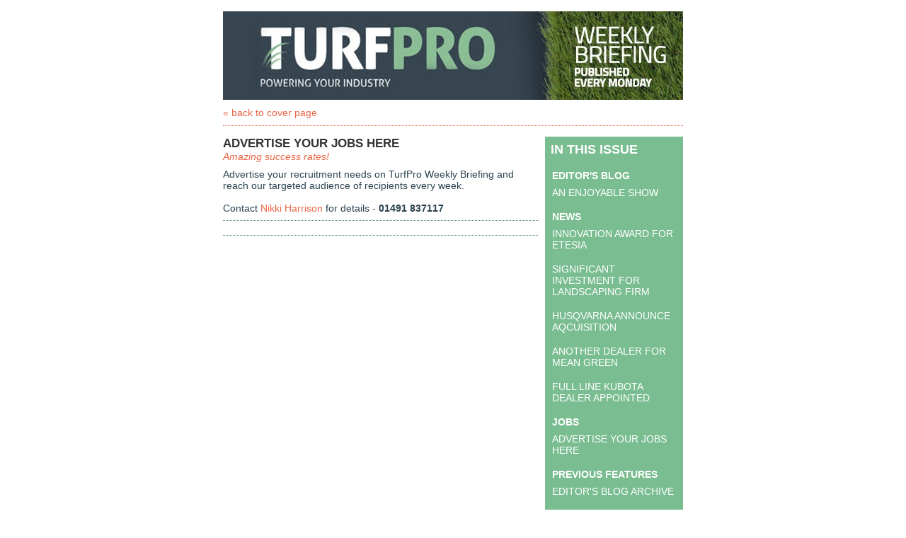

--- FILE ---
content_type: text/css;charset=UTF-8
request_url: https://landpower.newsweaver.co.uk/v2files/shard1/10951/152515/6678773/2col.css?t=1636374613775
body_size: 6410
content:
/* Newsweaver Newsletter CSS */



img {
border: nonfe;
}

/* Strip out extra spacing in articles */

p {
margin:0;
padding:0;
} 


/* Back Pages only */
.Generic .nw_fullstory_wrapper, .ArticlePage .nw_fullstory_wrapper {
padding-bottom: 10px;
}

/* List Styles - margin for Outlook 2007/2010 */
ul, ol {
margin-left: 24px;
padding-left: 0 ;
list-style-position:outside ;
/* uncomment for lists overflowing image 
overflow: hidden; */
}

/* Flash Video */
.summary iframe, .full-story iframe {
margin-bottom:10px;
}

/* Yahoo Blue Links */
.yshortcuts, .yshortcuts a span { 


color: #EB6646;
font-weight:normal;
font-style:normal;
text-decoration:none;}

/* Fix for FF Gmail & FF Hotmail Bug */
.nw_img_cell img, .after_article_title_fragment img, 
.between_article_fragment img, .after_sections_fragment img, 
.read_more_spacer img, .between_article_fragment img, 
.between_toc_article_fragment img, .between_links_fragment img,
.after_section_title_fragment img{
display: block;
}

/* Fix for Outlook 2013 table space bug */
.after_article_title_fragment td, .between_article_fragment td, 
.between_toc_article_fragment td, .after_sections_fragment td, 
.read_more_spacer td, .nw_img_table td,  .between_links_fragment td,
.between_three_col_rows_fragment td, .between_two_col_rows_fragment td,
.after_section_title_fragment td, .between_sections_fragment td{
line-height: 1px;
}



body {
background-color: #FFFFFF;
padding: 0;
}


#wrapper {
background-color: #FFFFFF;
padding-top:1em;
}


#CoverPage, .Generic, .ArticlePage, .SystemResponsePage {
width: 650px;
background-color: #FFFFFF;
margin-bottom: 1em;
}











#header {
width: 100%;
padding: 0px 0px 15px 0;;
}

#central {
padding-bottom: 0;
width: 50%;
padding-left: 10px;
padding-right: 10px;
background-color: #FFFFFF;
}

#footer {
padding: 0;
width: 100%;
}

	
#main{
width: 100%;
padding-left: 10px;
padding-right: 10px;
background-color: #FFFFFF;
}




#CoverPage #left , .ArticlePage #left, #SectionPage #left{
padding-bottom: 0;
width: 70%;
padding-left: 0px;
padding-right: 10px;
background-color: ;
}

#CoverPage #main , .ArticlePage #main, #SectionPage #main {
padding-bottom: 0;
width: 30%;
padding-left: 0px;
padding-right: 0px;
background-color: #FFFFFF;
 border-left: none;
}

#CoverPage #right  , .ArticlePage #right, #SectionPage #right {
padding-bottom: 0;
width: 25%;
padding-left: 10px;
padding-right: 10px;
background-color: #FFFFFF;
 border-right: none;
}



td {
font-family:Arial, Helvetica, sans-serif;
font-size:14px;
color: #2B4350;
font-weight:normal;
font-style:normal;
text-decoration:none;}

a {


color: #EB6646;
font-weight:normal;
font-style:normal;
text-decoration:none;}

a:hover, .link:hover {


color: #EB6646;
font-weight:normal;
font-style:normal;
text-decoration:none;font-weight:normal;
font-style:normal;
text-decoration:underline;/* Links hover in inbox version */
text-decoration:underline !important;
}



.nw_component_wrapper {
width: 100%;
}

.nw-componentSpacerMainCell {
padding-bottom: 15px;
}

#header .nw-componentSpacerMainCell{
padding-bottom: 0px;
}

#footer .nw-componentSpacerMainCell{
padding-bottom: 10px;
}

.nw-componentMainCell {
padding:0;
background-color: transparent;
}



#masthead td, #mastheadeditable td{
background-color: #FFFFFF;
}

.main_title {

font-size:24px;

font-weight:normal;
font-style:normal;
text-decoration:none;text-align:right;}

#masthead img{
display:block;
}



#titlebar .nw-componentMainCell {
background-color: #333333;
padding: 10px;
}

#titlebar .nw-componentMainCell{

font-size:12px;
color: #FFFFFF;
font-weight:normal;
font-style:normal;
text-decoration:none;}

#titlebar .nw-componentMainCell a, 
#titlebar .nw-componentMainCell a:hover {
color: #FFFFFF;}



#main .nw-componentMainCell, 
#right .nw-componentMainCell {
padding: 0px;
background-color: #FFFFFF;
}

.Generic #main .nw-componentMainCell, 
.SystemResponsePage #main .nw-componentMainCell{
border:none;
padding:0;
background-color: transparent;
}




.DisplayTitle {
width: 100%;
}

.DisplayTitle td{

font-size:18px;
color: #FFFFFF;
font-weight:bold;
font-style:normal;
text-decoration:none;background-color: #79BD90;
padding: 8px;
}

/* Overrides for Main Col eg Survey etc */
#left .DisplayTitle td, #left .nw-system-response-heading {
}



#toc .nw-componentMainCell {
background-color: #79bd90; padding: 10px;}

#tocDisplayTitle td {
background-color: #79bd90;;
text-transform: uppercase;
}

#toc a, #toc a.link, #toc .title, #toc .title a {
text-decoration: none;

font-size:14px;
color: #FFFFFF;
font-weight:normal;
font-style:normal;
text-decoration:none;}

#toc a:hover, #toc a.link:hover, #toc .title a:hover {
font-weight:normal;
font-style:normal;
text-decoration:underline;}

/* Table of Contents Spacing & Dividers */
.between_toc_article_fragment td {
padding-bottom: 8px;
}

.between_toc_article_fragment .divider_line {
border-bottom: none;
}

/* Table of Contents Sections */
.toc_section_header .section-name {  

font-size:14px;
color: #FFFFFF;
font-weight:bold;
font-style:normal;
text-decoration:none;}

#toc .nw_section_title_table td{
padding-bottom:4px;
}



#useful .nw-componentMainCell {

font-size:14px;
color: #FFFFFF;
font-weight:normal;
font-style:normal;
text-decoration:none;background-color: #324552; padding: 8px;}

#usefulDisplayTitle td {
background-color: #324552; border-bottom: 2px solid #ffffff;}

#useful a, #useful a:hover {

font-size:14px;
color: #FFFFFF;
font-weight:normal;
font-style:normal;
text-decoration:none;}

/* Useful Links Spacing & Dividers */
.between_links_fragment td {
padding-bottom: 8px;
}

.between_links_fragment td.divider_line {
border-bottom: solid 1px #FFFFFF;
}


#contact .nw-componentMainCell {
}

#contactDisplayTitle td {
}



#introtext .nw-componentMainCell {


color: #333333;
font-weight:normal;
font-style:normal;
text-decoration:none;padding: 5px 0;}



#featurearticle .nw-componentMainCell{
padding: 15px;
background-color: #79BD90;
}

#featurearticle .title, #featurearticle .title a, 
#featurearticle .title a:hover {

font-size:18px;
color: #FFFFFF;
font-weight:bold;
font-style:normal;
text-decoration:none;}

#featurearticle .summary{

font-size:13px;
color: #FFFFFF;
font-weight:normal;
font-style:normal;
text-decoration:none;}

#featurearticle .nw_readmore, #featurearticle .nw_readmore:hover {

font-size:13px;
color: #ED6646;
font-weight:bold;
font-style:normal;
text-decoration:none;}

#featurearticle .summary a, #featurearticle .full-story a{
color: #ED6646;
}


#featurearticle .author{

font-size:11px;
color: #FFFFFF;
font-weight:normal;
font-style:normal;
text-decoration:none;}



.title, .title a,  .title a.link {

font-size:17px;
color: #333333;
font-weight:bold;
font-style:normal;
text-decoration:none;}

.title a:hover,  .title a.link:hover {
text-decoration: underline;
}

/* Article Titles on Back Page - Not Underlined */
.ArticleDisplay .title {
text-decoration: none;
}

.subtitle {

font-size:14px;
color: #EB6646;
font-weight:normal;
font-style:italic;
text-decoration:none;}

.summary, .full-story {

font-size:14px;
color: #2B4350;
font-weight:normal;
font-style:normal;
text-decoration:none;}

.author{

font-size:11px;
color: #333333;
font-weight:normal;
font-style:italic;
text-decoration:none;}


#articles .nw_summary_left{
    width: 100%;
}



#main #sidearticles .nw-componentMainCell, 
#right #sidearticles .nw-componentMainCell{
    padding: 0;
}

#main #sidearticles .nw-componentMainCell{
}

#sidearticles .article_wrapper{
padding: ;    
}

#sidearticles .section_header {
}

#sidearticles .section-name{

font-size:14px;
color: #FFFFFF;
font-weight:bold;
font-style:normal;
text-decoration:none;}

#sidearticles .title, #sidearticles .title a, 
#sidearticles .title a:hover {

font-size:16px;
color: #2B4350;
font-weight:bold;
font-style:normal;
text-decoration:none;}

#sidearticles .summary {

font-size:14px;
color: #2B4350;
font-weight:normal;
font-style:normal;
text-decoration:none;}

#sidearticles .nw_readmore, #sidearticles .nw_readmore:hover {

font-size:14px;
color: #EB6646;
font-weight:bold;
font-style:normal;
text-decoration:none;}



.nw_readmore {

font-size:15px;
color: #EB6646;
font-weight:bold;
font-style:normal;
text-decoration:none;
}

.nw_readmore:hover {
font-weight:normal;
font-style:normal;
text-decoration:underline;
font-size:15px;
color: #EB6646;
font-weight:bold;
font-style:normal;
text-decoration:none;}

.read_more_spacer td {
padding-bottom: 10px;
}


.ArticlePage .nw-article-options {
padding: 10px 0;
border-bottom: dotted 1px #4B896A;
border-top: dotted 1px #4B896A;
/* clear article images when content is short */
clear:both;
}

.ArticleSummary .nw-article-options {
margin-top: 15px;
}

.nw-article-options {

font-size:11px;
color: #666666;
font-weight:normal;
font-style:normal;
text-decoration:none;}

.nw-article-options a {

font-size:11px;
color: #666666;
font-weight:normal;
font-style:normal;
text-decoration:none;}

.nw-article-options a:hover {
font-weight:normal;
font-style:normal;
text-decoration:underline;
font-size:11px;
color: #666666;
font-weight:normal;
font-style:normal;
text-decoration:none;}



#header .nw_img_main_cell, 
#footer .nw_img_main_cell, 
#left .nw_img_main_cell {
padding: 0 0 10px 20px;
}

#header #featurearticle .nw_img_main_cell, 
#footer #featurearticle .nw_img_main_cell, 
#left #featurearticle .nw_img_main_cell, 
#featurearticle .nw_img_main_cell {
padding: 0 20px 10px 0px;
}

#main .nw_img_main_cell, 
#right .nw_img_main_cell {
padding: 0 0 0 0;
}

#main .ArticleDisplay .nw_img_main_cell, 
#left .ArticleDisplay .nw_img_main_cell{
padding: 0 0 10px 10px; 
}

.nw_img_wrapper {
background-color: transparent;
}

.nw_img_cell {
padding:0;
}

.nw_img_table td.nw_img_caption{
line-height: normal;
text-align:left;
}

/* Fix image alignment problem on Safari and iOS8 */
.nw_img_wrapper{
    max-width:none !important;
}




#associatedarticles .nw-componentMainCell {
}

#associatedarticlesDisplayTitle td {
}

.nw-associatedarticle-title a, .nw-associatedarticle-title a:hover {
font-weight: bold;
}

.nw-associatedarticle-summary {
margin-top: 10px;
}

.ArticleDisplay .nw-associatedarticles-header {

font-size:18px;
color: #FFFFFF;
font-weight:bold;
font-style:normal;
text-decoration:none;background-color: #79BD90;
padding: 8px;
padding-right: 0;
margin-top: 10px;
margin-bottom: 10px;
/* clear article images when content is short */
clear:both;
}

.ArticleDisplay .nw-associatedarticles{
border:none;
padding: 0;
border-bottom: 1px solid #4B896A;
padding-bottom: 10px;
/* clear article images when content is short */
clear:both;

}



/* For flush images on 2/3 col boxes */
.twocolumnarticles .article_wrapper,
.threecolumnarticles .article_wrapper,
.fourcolumnarticles .article_wrapper{
    background-color: #F0F0F0;
}

.twocolumnarticles .content_wrapper,
.threecolumnarticles .content_wrapper,
.fourcolumnarticles .content_wrapper{
    background-color: #F0F0F0;
    padding: 10px;
}

.twocolumnarticles .article_wrapper {
width: 50%;
}

.threecolumnarticles .article_wrapper {
width: 33%;
}

.fourcolumnarticles .article_wrapper {
width: 25%;
}
/* ============================ */


/* 2COL Spacing between columns */
.twocolumnarticles .article_spacer, 
.between_two_col_rows_fragment .article_spacer{
padding-right: 20px;
width:3%;
}

.between_two_col_rows_fragment td{
padding-bottom: 10px;
}

.between_two_col_rows_fragment .divider_line {
/* Override default divider line styles */
}


/* 3 COL Spacing between columns */
.threecolumnarticles .article_spacer, 
.between_three_col_rows_fragment .article_spacer{
padding-right: 20px;
width:3%;
}

.between_three_col_rows_fragment td{
padding-bottom: 10px;
}

.between_three_col_rows_fragment .divider_line {
/* Override default divider line styles */
}



/* 4 COL Spacing between columns */
.fourcolumnarticles .article_spacer, 
.between_four_col_rows_fragment .article_spacer{
padding-right: 20px;
width:2%;
}

.between_four_col_rows_fragment td{
padding-bottom: 10px;
}

.between_four_col_rows_fragment .divider_line {
/* Override default divider line styles */
}

#left .twocolumnarticles .nw_img_main_cell,
#left .threecolumnarticles .nw_img_main_cell,
#left .fourcolumnarticles .nw_img_main_cell{
padding-left: 0;
padding-right: 0;
padding-bottom: 0;
}

/* Wrapper around title, summary and read more of article*/
.content_wrapper{
    padding-top: 10px;
}




.section_header, .ArticleDisplay .section-name, 
#PrintAllPage .section-name, 
#sectiontochorizontal .section-wrapper{

font-size:18px;
color: #FFFFFF;
font-weight:bold;
font-style:normal;
text-decoration:none;background-color: #79BD90;
padding: 6px;
}

div div.section-name {

font-size:18px;
color: #FFFFFF;
font-weight:bold;
font-style:normal;
text-decoration:none;}


#sectiontoc .nw-componentMainCell{
background-color: #79bd90; padding: 10px;}

#sectiontoc a {

font-size:14px;
color: #FFFFFF;
font-weight:normal;
font-style:normal;
text-decoration:none;}

#sectiontoc a:hover {
font-weight:normal;
font-style:normal;
text-decoration:underline;}

#sectiontocDisplayTitle td {
background-color: #79bd90;}

#sectiontochorizontal .section-wrapper a{

font-size:18px;
color: #FFFFFF;
font-weight:bold;
font-style:normal;
text-decoration:none;}

#sectiontochorizontal .section-wrapper{
text-align:center;
}

.after_sections_fragment td{
/* Uncomment for more space between sections 
padding-bottom:16px;
*/
}



.nw-article-comments-show-div{
background-color: transparent;
/* clear article images when content is short */
clear:both;
}

div.nw-comments-displayTitle, #CommentsPostDisplayTitle{

font-size:18px;
color: #FFFFFF;
font-weight:bold;
font-style:normal;
text-decoration:none;background-color: #79BD90;
padding: 8px;
margin-top: 10px;
margin-bottom: 10px;
width: 98%;
}

div.nw-comments-comment{
margin-bottom: 10px;
}

div.nw-comments-author, .nw-article-comments-thankyou{
margin-top: 10px;
margin-bottom: 5px;

font-size:14px;
color: #2B4350;
font-weight:normal;
font-style:normal;
text-decoration:none;font-weight: bold;
}

div.nw-comments-content{

font-size:14px;
color: #2B4350;
font-weight:normal;
font-style:normal;
text-decoration:none;font-weight: normal;
margin-bottom: 5px;
}

div.nw-comments-date{
margin-bottom: 5px;
font-style: italic;
}
			
div.nw-comments-post{
margin-bottom: 5px;
}
			
div.nw-comments-post-form input, div.nw-comments-post-form textarea{
margin-bottom:15px;
margin-top:3px;
}

div.nw-comments-post-form textarea{
max-width: 320px;
}



/* Space after article titles */
.after_article_title_fragment td {
padding-bottom: 8px;
}

/* Space Between Articles */
.between_article_fragment td{
padding-bottom: 16px;
}

/* Space After Section Titles */
.after_section_title_fragment td{
padding-bottom: 16px;
}

/* Space Between Sections */
.between_sections_fragment td{
padding-bottom: 16px;
}


.between_article_fragment{
clear: both;
}

.divider_line {
border-bottom: solid 1px #4B896A;
}



#footer {
background-color: #FFFFFF;
padding: 20px 0px;;
border-top: 1px solid #4B896A;}


#usefulhorizontal .nw-componentMainCell,
#usefulhorizontal .nw-componentMainCell td{


color: #2599DB;
font-weight:normal;
font-style:normal;
text-decoration:none;}

#usefulhorizontal .nw-componentMainCell a, 
#usefulhorizontal .nw-componentMainCell a:hover,
#usefulhorizontal .nw-componentMainCell td a, 
#usefulhorizontal .nw-componentMainCell td a:hover{


color: #2599DB;
font-weight:normal;
font-style:normal;
text-decoration:none;}


#footertext .nw-componentMainCell{
padding: 0 10px;}

#footertext .nw-componentMainCell, 
#footertext .nw-componentMainCell td {

font-size:14px;
color: #2B4350;
font-weight:normal;
font-style:normal;
text-decoration:none;}

#footertext .nw-componentMainCell a, 
#footertext .nw-componentMainCell a:hover,
#footertext .nw-componentMainCell td a, 
#footertext .nw-componentMainCell td a:hover{
}





#socialsharing table td{
width: 20%;
padding: 10px 0;
}



#coverlink a, #coverlink a:hover {


color: #EC6646;
font-weight:normal;
font-style:normal;
text-decoration:none;;
}

#coverlink .nw-componentMainCell {
padding: 10px 0 !important;
border-bottom: dotted 1px #EC6646 !important;
}



#before_text a, #after_text a {
color: #000001;
text-decoration: underline;
}

#before_text a:hover, #after_text a:hover {
text-decoration: none;
}

#before_text{
width: 100%;
border-collapse: collapse;
border-spacing: 0;
}

#inner_before_text{
padding: 0;
}

#before_text .before_text_wrapper {
background-color: #FFFFFF;
width: 100%;
}

#before_text .before_text_wrapper td{
font-size:11px;color: #000001;
text-align: center;
padding: 4px 0;
}





#after_text {
background-color: #FFFFFF;
width: 100%;
}

#after_text td{
font-size:11px;color: #000001;
text-align: center;
padding-top: 10px;
padding-bottom: 10px;
}






.EmailList .title a, .EmailList .title a:hover {
font-family:Arial, Helvetica, sans-serif;
font-size:14px;
color: #2B4350;
font-weight:normal;
font-style:normal;
text-decoration:none;

color: #EB6646;
font-weight:normal;
font-style:normal;
text-decoration:none;}
 
.EmailList .date a, .EmailList .date a:hover {
font-family:Arial, Helvetica, sans-serif;
font-size:14px;
color: #2B4350;
font-weight:normal;
font-style:normal;
text-decoration:none;}

#emaillistDisplayTitle td{
background-color: transparent;
padding-left: 0;
padding-bottom:16px;
font-family:Arial, Helvetica, sans-serif;
font-size:14px;
color: #2B4350;
font-weight:normal;
font-style:normal;
text-decoration:none;font-weight: bold;
}



.SearchBox form {
margin-top: 1em;
}

input#query{
margin: 0;
margin-right: .5em;
float: left;
padding: 3px;
}



.nw-search-results h1{

font-size:18px;
color: #FFFFFF;
font-weight:bold;
font-style:normal;
text-decoration:none;background-color: #79BD90;
padding: 8px;
margin-top: 0;
margin-bottom: 10px;
}

div.nw-search-results h3, div.nw-search-results h3 a {

font-size:18px;
color: #FFFFFF;
font-weight:bold;
font-style:normal;
text-decoration:none;}

div.nw-search-results h3{
border-bottom: 1px solid #4B896A;
display: block;
padding-bottom: 5px;
padding-top: 5px;
}



#PrintAllPage .summary{
font-style: italic;
}

#PrintAllPage #main .DisplayTitle {
margin-bottom: 10px;
}

#PrintAllPage .nw_img_main_cell{
padding-left:0;
padding-right:12px;
}

#PrintAllPage .summary br, #PrintAllPage .nw_summary_wrapper br{
display:none;
}

#PrintAllPage .summary{
padding-bottom: 10px;
display:block;
}



.TellFriend .nw-text, .TellFriend .nw-textarea{
margin-bottom: 10px;
margin-top: 5px;
padding: 4px;
font-family:Arial, Helvetica, sans-serif;
font-size:14px;
color: #2B4350;
font-weight:normal;
font-style:normal;
text-decoration:none;width: 95%;
}

.TellFriend .nw-componentMainCell {
padding: 20px 0 10px 0 !important;
}

.nw-tellfriend-form label{
font-weight: bold;
}



.nw-form td.nw-form-display-title{

font-size:18px;
color: #FFFFFF;
font-weight:bold;
font-style:normal;
text-decoration:none;font-weight: normal;
background-color: #79BD90;
padding: 8px;
}

.nw-form-display-title h3{

font-size:18px;
color: #FFFFFF;
font-weight:bold;
font-style:normal;
text-decoration:none;font-weight: normal;
margin:0;
padding: 0;
}

.nw-form td.nw-form-introduction{
padding: 15px 0;
}

.nw-form legend {
font-size: 13px !important;
background-color: #DDDDDD;
border: 1px solid #CCCCCC;
color: #333333;
margin-left: 0 !important;
padding: 5px 8px !important;
}

.nw-form fieldset{
background-color: #FAFAFA !important;
border: 1px solid #DDDDDD !important;
}



/* Applies to Archive Search, Send to a friend, 
Subscribe & Update Profile */
.SearchBox a, .nw-search-results form a, 
.nw-tellfriend-form .nw-submit, 
.SignUpFormDisplay input[type=submit], 
.nw-survey-pagebreak-button{
display: inline-block;
outline: none;
cursor: pointer;
text-align: center;
text-decoration: none;
padding: 5px 10px;
text-shadow: 0 1px 1px rgba(0,0,0,.3);
-webkit-border-radius: .3em; 
-moz-border-radius: .3em;
border-radius: .3em;
-webkit-box-shadow: 0 1px 2px rgba(0,0,0,.2);
-moz-box-shadow: 0 1px 2px rgba(0,0,0,.2);
box-shadow: 0 1px 2px rgba(0,0,0,.2);	
background: #707B87; 
background: -moz-linear-gradient(top,  #707B87 0%, #566371 100%); 
background: -webkit-gradient(linear, left top, left bottom, color-stop(0%,#707B87), color-stop(100%,#566371)); 
background: -webkit-linear-gradient(top,  #707B87 0%,#566371 100%); 
background: -o-linear-gradient(top,  #707B87 0%,#566371 100%); 
background: -ms-linear-gradient(top,  #707B87 0%,#566371 100%);
background: linear-gradient(to bottom,  #707B87 0%,#566371 100%); 
border: 1px solid #566371;
color: #FFFFFF;
}

.SearchBox a:hover, .nw-tellfriend-form .nw-submit:hover,  
.SignUpFormDisplay input[type=submit]:hover {
text-decoration: none;
background: #566371;
}

.nw-tellfriend-form .nw-submit, 
.SignUpFormDisplay input[type=submit]{
font-size: 14px;
}



.nw-system-response-heading{

font-size:18px;
color: #FFFFFF;
font-weight:bold;
font-style:normal;
text-decoration:none;background-color: #79BD90;
padding: 8px;
}



#surveycoverpageDisplayTitle td {
padding: 10px 10px 0 10px;}

#surveycoverpage .nw-componentMainCell{
padding: 10px 10px 20px 10px;}

/* Link to survey in inbox */
a.nw-survey-full-link{

font-size:13px;
color: #FFFFFF;
font-weight:normal;
font-style:normal;
text-decoration:none;}

/* Answer link in inbox  */
a.nw-survey-answer-link{

font-size:13px;
color: #FFFFFF;
font-weight:normal;
font-style:normal;
text-decoration:none;}



/* Survey questions on cover page */
.nw-survey-question-title{

font-size:13px;
color: #FFFFFF;
font-weight:normal;
font-style:normal;
text-decoration:none;}

.nw_survey_option{
color: #FFFFFF
}


#SurveyPage .nw-survey-question-title{

font-size:13px;
color: #2B4350;
font-weight:normal;
font-style:normal;
text-decoration:none;}

#SurveyPage .nw_survey_option{

font-size:13px;
color: #2B4350;
font-weight:normal;
font-style:normal;
text-decoration:none;}

#SystemResponsePage .nw-survey-question-title{

font-size:13px;
color: #2B4350;
font-weight:normal;
font-style:normal;
text-decoration:none;}

#SystemResponsePage .nw_survey_option{

font-size:13px;
color: #2B4350;
font-weight:normal;
font-style:normal;
text-decoration:none;}



div.nw-survey-question{
	margin-bottom: 20px;
}

.nw_survey_option{
color: #FFFFFF
}

input.nw-survey-text, textarea.nw-survey-textarea {
	margin-bottom: 10px;
	margin-top: 5px;
	padding: 4px;
font-family:Arial, Helvetica, sans-serif;
font-size:14px;
color: #2B4350;
font-weight:normal;
font-style:normal;
text-decoration:none;	width: 95%;
}


/* Survey on back pages */
.Generic .Survey .nw-componentMainCell, 
.nw-system-response-survey{
    padding: 10px;
}

/* Boundry around questions */
.Generic .Survey .nw-survey-question, 
.nw-system-response-survey .nw-survey-question,
.nw-survey-results{ 
	border: 1px solid #EEEEEE;
	padding: 20px;
}

.nw-survey-results{
	margin-bottom: 20px;
}

.nw-survey-results-table td{
	padding: 8px 12px;
	border-bottom: 1px solid #FFFFFF;
	background-color: #F1F1F1;
}

/* Targets results link */
.nw-survey-results-link a{
font-family:Arial, Helvetica, sans-serif;
font-size:14px;
color: #2B4350;
font-weight:normal;
font-style:normal;
text-decoration:none;

color: #EB6646;
font-weight:normal;
font-style:normal;
text-decoration:none;}

/* Required fields messages */
.nw-survey-validation-error,
.nw-survey-required-label{
	margin-bottom:10px;
}

.nw-survey-results-link{
	padding-top: 15px;
}

/* Thank you message when survey completed */
.nw-survey-thankyou{
	margin-bottom: 10px
}


.Generic .Survey .nw-survey-pagebreak-button, 
.Generic .Survey .nw-survey-submit,
.nw-system-response-survey .nw-survey-pagebreak-button, 
.nw-system-response-survey .nw-survey-submit{
	font-size: 14px;	
}

/* Survey display title on System Response Page */
#SystemResponsePage .DisplayTitle{

font-size:18px;
color: #FFFFFF;
font-weight:bold;
font-style:normal;
text-decoration:none;	background-color: #79BD90;
	padding: 8px;
	margin-top: 0;
	margin-bottom: 10px;
}

#SystemResponsePage .DisplayTitle{
    padding:8px 0 8px 8px;
}




.nw_articleGallery_wrapper{
background-color: #CCCCCC;
/* clear article images when content is short */
clear:both;
}

.nw_articleGallery_image img{
max-width: 400px;
}

.nw_articleGallery_caption{
color: #333333;
}



/*twitter padding reset */
.nw_twitter_feed_header, .nw_twitter_feed_footer, .nw_twitter_tweet{
padding: 0;
border-bottom: none;
}

/* twitter side column padding reset */
#main .TwitterFeed .nw-componentMainCell, 
#right .TwitterFeed .nw-componentMainCell{
padding:0;
}

.nw_twitter_feed{
background-color: #324552;
}

.nw_twitter_feed_header a, .nw_twitter_feed_header a:hover{
color: #FFFFFF;
font-weight:bold;
}

.nw_twitter_feed_header_name{
color: #FFFFFF;
}

.nw_twitter_tweet{
background-color: #FFFFFF;
border: 1px solid #51737F;;
}

.nw_twitter_tweet_text {
padding: 8px;
padding-bottom: 0;
}

.nw_twitter_tweet_links{	
padding: 8px;
padding-top: 0;
}

.nw_twitter_feed_header_image, .nw_twitter_feed_footer td{
padding: 8px;
}

.nw_twitter_tweet a, .nw_twitter_tweet a:hover{
color: #51737F;
}






.ntsa-pdf .Generic{
width: 100%;
}

.ntsa-pdf #nw_coverlink_wrapper, .ntsa-pdf #printallDisplayTitle{
display:none;
}


@media print {
/* Uncomment to put each article on a separate page when printed 
#printall .between_article_fragment {
page-break-before: always;
}
*/

#nw_coverlink_wrapper, #printallDisplayTitle{
display:none;
}

.Generic #PrintAllPage{
width: 80%;
}
}



#footertext .ftr_text1,
#footertext .ftr_text2,
#footertext .ftr_text3,
#footertext .ftr_text4{
    vertical-align: text-top;
}

#footertext .nw-componentMainCell{
    padding-left: 10px;
    padding-right: 10px;
}


#sideadvert .nw-componentMainCell{
    padding: 0px;
}


#jobsarticles .nw_img_main_cell,
#sponsoredproductannouncementsarticles .nw_img_main_cell,
#eventsarticles .nw_img_main_cell{
    padding: 0 20px 0 0;
}


#surveycoverpageDisplayTitle td,
#surveycoverpage .nw-componentMainCell{
    background-color: #2B4350;
}



#partnerssection .section_header, 
#partnerssection .section-name,
#currentissue .section_header,
#currentissue .section-name,
#producedbyadplan .section_header,
#producedbyadplan .section-name{
    background-color: #324552;
}



#partnerssection .nw-componentMainCell,
#producedbyadplan .nw-componentMainCell{
    background-color: #E7E7E8;
}

#partnerssection .article_wrapper,
#currentissue .article_wrapper,
#producedbyadplan .article_wrapper{
    padding: 0 8px;
}



#partnerssection .nw_img_table,
#currentissue .nw_img_table,
#producedbyadplan .nw_img_table,
#sideadvert .nw_img_table{
    margin:auto;width:50%
}





#featurearticle .nw-article-options {
    color: #ffffff;
}

#featurearticle .nw-article-options a {
    color: #ffffff;
}




#featurearticle .subtitle {
color: #ffffff;
}


#socialnetworks .nw-componentMainCell{
    text-align: center;
}

#footertext .nw-componentMainCell a{

font-size:14px;
color: #2B4350;
font-weight:normal;
font-style:normal;
text-decoration:none;}

.nw-survey-submit{
display: inline-block;
outline: none;
cursor: pointer;
text-align: center;
text-decoration: none;
padding: 5px 10px;
background: #FFFFFF;
border: 1px solid #FFFFFF;
color: #2B4350;
font-size: 15px;
font-weight: bold;
}

#SurveyPage .nw-survey-submit,
#SystemResponsePage .nw-survey-submit{
display: inline-block;
outline: none;
cursor: pointer;
text-align: center;
text-decoration: none;
padding: 5px 10px;
background: #2B4350;
border: 1px solid #2B4350;
color: #ffffff;
font-size: 15px;
font-weight: bold;
}


#newsarticles .section_header, 
#newsarticles .section-name{
    background-color: #79BD90;
}


#jobsarticles .section_header, 
#jobsarticles .section-name{
    background-color: #79BD90;
}


#sponsoredproductannouncementsarticles .section_header, 
#sponsoredproductannouncementsarticles .section-name{
    background-color: #79BD90;
}


#eventsarticles .section_header, 
#eventsarticles .section-name{
    background-color: #79BD90;
}





#SectionPage #sectiontoc .nw-componentMainCell{
    background-color: #306a32;
    padding: 10px;
}


#SystemResponsePage .nw-survey-title {
    font-size: 18px;
    color: #FFFFFF;
    font-weight: bold;
    background-color: #306a32;
    padding: 8px;
}

#SystemResponsePage .nw-survey-question-title {

font-size:13px;
color: #2B4350;
font-weight:normal;
font-style:normal;
text-decoration:none;}

#SystemResponsePage .nw_survey_option {

font-size:13px;
color: #2B4350;
font-weight:normal;
font-style:normal;
text-decoration:none;}

#SystemResponsePage .nw-system-response-survey {
    padding: 0;
}

#featurearticle .nw_img_caption{
    color: #ffffff;
}


#partnerssection .nw-componentMainCell,
#producedbyadplan .nw-componentMainCell{
    padding-bottom: 10px;
}







@media only screen and (max-width: 599px) {
#wrapper{
padding-top:0 !important;
}
/* Hide before text if not required */
#before_text{
display:none !important;
}
/* All layout pages are set to 100% width */
#CoverPage, .ArticlePage, .Generic, .SystemResponsePage, .before_text_wrapper table{
width:100% !important;
} 

/* Fix for non-Auto-Scaling of images in iOS10 */
body{
padding: 0 !important;
}

/* Override for test and review banner */
#nsta-review-banner-header,
#ntsa-review-banner-right,
#ntsa-review-banner-right table td{
display:block !important;
width: auto !important;
}
#ntsa-review-banner-right,
#ntsa-review-banner-right table{
max-width: 320px !important;
width: 100% !important;
}
#ntsa-review-banner-right table td image{
display:none !important;
}
.nw_articleGallery_image img{
max-width: 100% !important;
}
/* Ensure that long URLs and words will wrap */
.Generic .nw-componentSpacerMainCell table,
.ArticlePage .nw-componentSpacerMainCell table{
table-layout:fixed !important;
}
*{
word-wrap:break-word !important;
word-wrap:break-all !important;
}
/* Scale user-entered images to max width of the screen */
.nw_summary_wrapper .summary img, .full-story img{
max-width: 100% !important;
height:inherit !important;
}
/* Scale tables and iframes (videos) to width of the screen */
.nw_summary_wrapper .summary table, .full-story table, #wrapper iframe{
width:100% !important;
height:inherit !important;
}
#masthead img{
width:100% !important;
height:inherit !important;
max-width: 650px !important;
}
.logo img{
max-width: 100% !important;
height:inherit !important;
}
.nw_img_cell img{
max-width: 100% !important;
height: inherit !important;
}
.nw_img_table, .nw_img_wrapper{
width:100% !important;
}
/* Aligning non-wrapped articles images to top of article - when Article image is on the left and article summary is on the right */
/* Move article images on top of title/summary */
.nw_summary_right{
width: 100% !important;
display:table-footer-group !important;
}
.nw_img_left{
width: 100% !important;
display:table-header-group !important;
}
/* Aligning non-wrapped articles images to top of article - when Article image is on the right and article summary is on the left */
.nw_summary_left{
width: 100% !important;
display:table-footer-group !important;
}
.nw_img_right{
width:100% !important;
display:table-header-group !important;
}
/* Stacking 2 or 3 column template layout - stack the left column on top, followed by the main column (with the right column on the bottom if required for a 3 column layout) */
#left, #main{
width:auto !important;
display:block !important;
}

#left, #main, #right{
width:auto !important;
display:block !important;
}

/* Stacking 2 or 3 column article component */
.article_wrapper, .article_spacer{
width:auto !important;
display:block !important;
}

#topbannerad img,
#middlebannerad img,
#bottombannerad img{
width:100% !important;
height:inherit !important;
max-width: 650px !important;
}



#footertext td{
    width: auto !important;
    display: block !important;
    text-align:center !important;
}



#footertext .ftr_text1,
#footertext .ftr_text2,
#footertext .ftr_text3{
    padding-bottom: 15px !important;
}








#left{
    padding-left: 10px !important;
    padding-right: 10px !important;
}


#featurearticle .nw-componentMainCell,
#newsarticles .nw-componentMainCell,
#jobsarticles .nw-componentMainCell,
#partnerssection .nw-componentMainCell,
#currentissue .nw-componentMainCell,
#producedbyadplan .nw-componentMainCell,
#sponsoredproductannouncementsarticles .nw-componentMainCell,
#eventsarticles .nw-componentMainCell{
    text-align: center !important;
}


#newsarticles .nw_img_table img,
#jobsarticles .nw_img_table img,
#sponsoredproductannouncementsarticles .nw_img_table img,
#eventsarticles .nw_img_table img{
    margin: auto !important;
}


#featurearticle .nw_img_table img{
    margin: auto !important;
    width: 150px !important;
}


#featurearticle .nw_img_main_cell,
#newsarticles .nw_img_main_cell{
     padding-left: 0px !important;
}

#jobsarticles .nw_img_main_cell{
    padding-bottom: 10px !important;
    padding-right: 0px !important;
    padding-left: 0px !important;
}
  

#featurearticle .nw_img_main_cell,
#newsarticles .nw_img_main_cell{
    padding-right: 0px !important;
}

.nw_img_caption{
    text-align: center !important;
}


#sideadvert .nw_img_table img,
#partnerssection .nw_img_table img,
#producedbyadplan .nw_img_table img,
#currentissue .nw_img_table img{
    margin: auto !important;
}

#sideadvert .nw_img_main_cell,
#partnerssection .nw_img_main_cell,
#producedbyadplan .nw_img_main_cell,
#currentissue .nw_img_main_cell{
    padding-bottom: 10px !important;
}


#surveycoverpage .nw-componentMainCell,
#surveycoverpageDisplayTitle td,
#useful .nw-componentMainCell,
#usefulDisplayTitle td{
    text-align: center !important;
}

#socialnetworks .nw-componentMainCell{
    padding-left: 80px !important;
    padding-right: 80px !important;
    padding-top: 15px !important;
    padding-bottom: 15px !important;
}


#ArticlePage #toc .nw-componentMainCell,
#ArticlePage #tocDisplayTitle td{
    text-align: center !important;
}

#ArticlePage #tocDisplayTitle td{
       padding-top: 20px !important; 
}


#ArticlePage #toc .nw-componentMainCell{
      padding-bottom: 20px !important;
}
  

#ArticlePage #articledisplay .nw-componentMainCell{
    text-align: center !important;
}


#ArticlePage #articledisplay .nw_img_table img{
    margin: auto !important;
}


#ArchivePage #searchboxDisplayTitle td{
     text-align: center !important;
}


#PrintAllPage #printall .nw-componentMainCell{
    text-align: center !important;
}


#PrintAllPage #printall .nw_img_table img{
    margin: auto !important;
}

#SectionPage #sectiontoc .nw-componentMainCell,
#SectionPage #sectiontocDisplayTitle td{
    text-align: center !important;
}


#SurveyPage #survey .nw-componentMainCell,
#SurveyPage #surveyDisplayTitle td{
    text-align: center !important;
}





}
@media screen and (max-device-width: 375px) and (max-device-height: 667px) {

/* Fix for non-Auto-Scaling of images in iOS10 */
body{
padding: 0 !important;
}
.nw_img_cell img{
max-width:100% !important;
height: inherit !important;
}
.nw_img_left{
width:100%!important;
display:table-header-group !important;
}
.nw_img_right{
width:100%!important;
display:table-header-group !important;
}
}

@media screen and (max-device-width: 414px) and (max-device-height: 776px) {

/* Fix for non-Auto-Scaling of images in iOS10 */
body{
padding: 0 !important;
}
.nw_img_cell img{
max-width:100% !important;
height: inherit !important;
}
.nw_img_left{
width:100%!important;
display:table-header-group !important;
}
.nw_img_right{
width:100%!important;
display:table-header-group !important;
}
}

#newsarticles-clone-29792292-20200427-093645 .section_header,
#newsarticles-clone-29792292-20200427-093645 .section-name {
background-color: #79BD90;
}
@media only screen and (max-width: 599px) {
#newsarticles-clone-29792292-20200427-093645 .nw-componentMainCell {
text-align: center !important;
}
#newsarticles-clone-29792292-20200427-093645 .nw_img_table img {
margin: auto !important;
}
#newsarticles-clone-29792292-20200427-093645 .nw_img_main_cell {
padding-left: 0px !important;
}
#newsarticles-clone-29792292-20200427-093645 .nw_img_main_cell {
padding-right: 0px !important;
}
}
#newsarticles-clone-29792292-20180720-123707 .section_header,
#newsarticles-clone-29792292-20180720-123707 .section-name {
background-color: #79BD90;
}
@media only screen and (max-width: 599px) {
#newsarticles-clone-29792292-20180720-123707 .nw-componentMainCell {
text-align: center !important;
}
#newsarticles-clone-29792292-20180720-123707 .nw_img_table img {
margin: auto !important;
}
#newsarticles-clone-29792292-20180720-123707 .nw_img_main_cell {
padding-left: 0px !important;
}
#newsarticles-clone-29792292-20180720-123707 .nw_img_main_cell {
padding-right: 0px !important;
}
}
#newsarticles .section_header,
#newsarticles .section-name {
background-color: #79BD90;
}
@media only screen and (max-width: 599px) {
#newsarticles .nw-componentMainCell {
text-align: center !important;
}
#newsarticles .nw_img_table img {
margin: auto !important;
}
#newsarticles .nw_img_main_cell {
padding-left: 0px !important;
}
#newsarticles .nw_img_main_cell {
padding-right: 0px !important;
}
}
#newsarticles .nw_img_table[align="left"] .nw_img_main_cell { padding: 0 20px 10px 0 !important; }
@media only screen and (max-width: 599px) { #newsarticles .nw_img_table[align="left"] .nw_img_main_cell { padding-left: 0 !important; padding-right: 0 !important; }}
#newsarticles .nw_summary_left { width: 100%; }
@media only screen and (max-width: 599px) {
#middlebannerad-clone-29792332-20200302-081036 img {
width:100% !important;
height:inherit !important;
max-width: 650px !important;
}
}
#newsarticles-clone-29792292-20200302-081051 .section_header,
#newsarticles-clone-29792292-20200302-081051 .section-name {
background-color: #79BD90;
}
@media only screen and (max-width: 599px) {
#newsarticles-clone-29792292-20200302-081051 .nw-componentMainCell {
text-align: center !important;
}
#newsarticles-clone-29792292-20200302-081051 .nw_img_table img {
margin: auto !important;
}
#newsarticles-clone-29792292-20200302-081051 .nw_img_main_cell {
padding-left: 0px !important;
}
#newsarticles-clone-29792292-20200302-081051 .nw_img_main_cell {
padding-right: 0px !important;
}
}



























